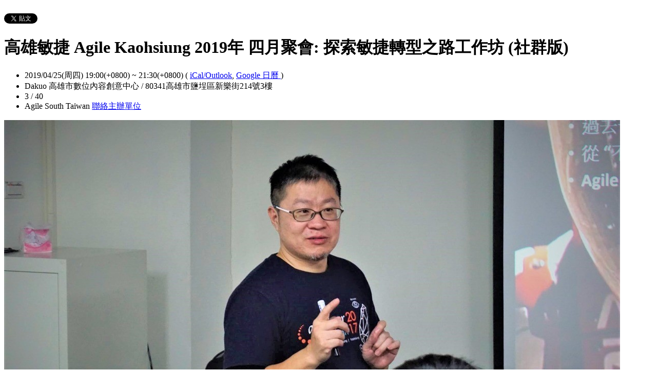

--- FILE ---
content_type: text/html; charset=utf-8
request_url: https://agilekaohsiung.kktix.cc/events/agiletransformationworkshop2019
body_size: 7570
content:
<!doctype html>
<html lang="zh-tw" class="no-js">
  <head>
    <meta charset="utf-8">
<meta http-equiv="X-UA-Compatible" content="IE=edge,chrome=1">
<meta name="viewport" content="width=device-width, initial-scale=1.0">

<title>高雄敏捷 Agile Kaohsiung 2019年 四月聚會: 探索敏捷轉型之路工作坊 (社群版)</title>

<meta name="twitter:card" content="summary_large_image">
<meta name="twitter:site" content="@kktix">
<meta name="description" content="敏捷成為近年來台灣企業數位轉型的代名詞，敏捷在各社群講師與老司機這些年的推廣之下，為台灣社會多加重視。敏捷的方法、心法與實踐，讓我們一起來學習與交流。" />
<meta property="og:title" content="高雄敏捷 Agile Kaohsiung 2019年 四月聚會: 探索敏捷轉型之路工作坊 (社群版)">
<meta name="twitter:title" content="高雄敏捷 Agile Kaohsiung 2019年 四月聚會: 探索敏捷轉型之路工作坊 (社群版)">
<meta property="og:type" content="website">
<meta property="og:description" content="敏捷成為近年來台灣企業數位轉型的代名詞，敏捷在各社群講師與老司機這些年的推廣之下，為台灣社會多加重視。敏捷的方法、心法與實踐，讓我們一起來學習與交流。">
<meta name="twitter:description" content="敏捷成為近年來台灣企業數位轉型的代名詞，敏捷在各社群講師與老司機這些年的推廣之下，為台灣社會多加重視。敏捷的方法、心法與實踐，讓我們一起來學習與交流。">
<meta property="og:image" content="https://assets.kktix.io/upload_images/96783/26678617_1628357410617724_1295930779427736462_o_original.jpg">
<meta name="twitter:image" content="https://assets.kktix.io/upload_images/96783/26678617_1628357410617724_1295930779427736462_o_original.jpg">
<meta property="og:url" content="https://agilekaohsiung.kktix.cc/events/agiletransformationworkshop2019">

<meta property="fb:app_id" content="243054512512669"/>

    <link href="https://assets.kktix.io/assets/themes/seminar_event_theme-7e0c31b5a292348e21b22ae72bc21fc98c7452e44b5cce56e7470f5b0a55638c.css" media="all" rel="stylesheet" />
    <link rel="stylesheet" media="screen" href="https://assets.kktix.io/assets/adultonly-02d2c16356ea5f4fca48f184073241a299222ac327d68941e5e23139fea389f4.css" />
    <link rel="stylesheet" media="screen" href="https://assets.kktix.io/assets/event-tags-3d1663b3bfcb53b5ad7d949ce3777cd47a5e95c63c1a1ebe4fa85390d5b7435b.css" />
    <link rel="stylesheet" media="screen" href="https://assets.kktix.io/assets/event-font-a05b878c65ee866bcb45dfe63e3b1fd65e618312563e2f046444d415243c207b.css" />
    <meta name="apple-itunes-app" content="app-id=780240742, app-argument=https://agilekaohsiung.kktix.cc/events/agiletransformationworkshop2019">
    <script type="application/ld+json">[{"@context":"http://schema.org","@type":"Event","name":"高雄敏捷 Agile Kaohsiung 2019年 四月聚會: 探索敏捷轉型之路工作坊 (社群版)","url":"https://agilekaohsiung.kktix.cc/events/agiletransformationworkshop2019","startDate":"2019-04-25T19:00:00.000+08:00","endDate":"2019-04-25T21:30:00.000+08:00","location":{"@type":"EventVenue","name":"Dakuo 高雄市數位內容創意中心","address":"80341高雄市鹽埕區新樂街214號3樓"},"offers":[{"@type":"Offer","name":"Normal Ticket (現場酌收100元)","category":"primary","price":0.0,"priceCurrency":"TWD","availability":"OutOfStock","url":"https://agilekaohsiung.kktix.cc/events/agiletransformationworkshop2019","validFrom":"2019-04-08T11:00:00.000+08:00","validThrough":"2019-04-25T18:00:00.000+08:00"},{"@type":"Offer","name":"志工票 (需要主辦單位許可)","category":"primary","price":0.0,"priceCurrency":"TWD","availability":"OutOfStock","url":"https://agilekaohsiung.kktix.cc/events/agiletransformationworkshop2019","validFrom":"2019-04-08T11:00:00.000+08:00","validThrough":"2019-04-25T18:00:00.000+08:00"}]}]</script>


    <script>
      window['GoogleAnalyticsObject'] = 'ga';
      window['ga'] =
        window['ga'] ||
        function () {
          (window['ga'].q = window['ga'].q || []).push(arguments);
        };
    </script>

    <script>window.eventIsPublished = true;</script>
    <script src="https://assets.kktix.io/assets/public_page/event-2d2ff88d5571f5c4f46b51743bd847db512104dcaf297e92caf51799779d0c63.js"></script>
  </head>
  <body>
    <div id="fb-root"></div>

    <div class="outer-wrapper">
  <div class="share-block">
    <div class="container outer">
      <span class="fb">
        <div
          class="fb-like"
          data-href="https://agilekaohsiung.kktix.cc/events/agiletransformationworkshop2019"
          data-colorscheme="light"
          data-layout="button_count"
          data-action="like"
          data-show-faces="false"
          data-send="false"
        ></div>
      </span>
      <span class="g-plus">
        <div class="g-plusone" data-align="right" data-size="medium"></div>
        <script type="text/javascript">
          window.___gcfg = {lang: 'zh-TW'};

          (function() {
              var po = document.createElement('script'); po.type = 'text/javascript'; po.async = true;
              po.src = 'https://apis.google.com/js/plusone.js';
              var s = document.getElementsByTagName('script')[0]; s.parentNode.insertBefore(po, s);
          })();
        </script>
      </span>
      <span class="twitter">
        <a
          href="https://twitter.com/share"
          class="twitter-share-button"
          data-via="KKTIX"
          data-align="right"
        >
          Tweet
        </a>
        <script>
          !(function (d, s, id) {
            var js,
              fjs = d.getElementsByTagName(s)[0],
              p = /^http:/.test(d.location) ? "http" : "https";
            if (!d.getElementById(id)) {
              js = d.createElement(s);
              js.id = id;
              js.src = p + "://platform.twitter.com/widgets.js";
              fjs.parentNode.insertBefore(js, fjs);
            }
          })(document, "script", "twitter-wjs");
        </script>
      </span>
    </div>
  </div>
  <div class="content-wrapper">
    <div class="content container">
      <div class="header">
        <div class="header-title">
          <h1>高雄敏捷 Agile Kaohsiung 2019年 四月聚會: 探索敏捷轉型之路工作坊 (社群版)</h1>
        </div>
      </div>
      <div class="event-info">
        <ul class="info">
          <li>
            <span class="info-desc">
              <i class="fa fa-calendar"></i>
              <span class="timezoneSuffix">2019/04/25(周四) 19:00(+0800)</span>
                
                 ~ <span class="timezoneSuffix">21:30(+0800)</span>
              <span>
                (
                <a href="https://agilekaohsiung.kktix.cc/events/agiletransformationworkshop2019.ics">iCal/Outlook</a>,
                <a href="https://www.google.com/calendar/event?action=TEMPLATE&amp;text=%E9%AB%98%E9%9B%84%E6%95%8F%E6%8D%B7+Agile+Kaohsiung+2019%E5%B9%B4+%E5%9B%9B%E6%9C%88%E8%81%9A%E6%9C%83%3A+%E6%8E%A2%E7%B4%A2%E6%95%8F%E6%8D%B7%E8%BD%89%E5%9E%8B%E4%B9%8B%E8%B7%AF%E5%B7%A5%E4%BD%9C%E5%9D%8A+%28%E7%A4%BE%E7%BE%A4%E7%89%88%29&amp;dates=20190425T110000Z/20190425T133000Z&amp;details=https://agilekaohsiung.kktix.cc/events/agiletransformationworkshop2019&amp;location=80341%E9%AB%98%E9%9B%84%E5%B8%82%E9%B9%BD%E5%9F%95%E5%8D%80%E6%96%B0%E6%A8%82%E8%A1%97214%E8%99%9F3%E6%A8%93&amp;trp=true&amp;sprop=https://agilekaohsiung.kktix.cc/events/agiletransformationworkshop2019&amp;sprop=name:KKTIX" target="_blank">
                  Google 日曆
                </a>
                )
              </span>
            </span>
          </li>
              <li>
                <span class="info-desc">
                  <i class="fa fa-map-marker"></i>
                  Dakuo 高雄市數位內容創意中心 / 80341高雄市鹽埕區新樂街214號3樓
                </span>
              </li>
            <li>
              <span class="info-count"
                ><i class="fa fa-male"></i>3 / 40</span
              >
            </li>
          <li>
            <span class="info-org mobi-only">
              <i class="fa fa-sitemap"></i>
              Agile South Taiwan
              <a
                href="https://kktix.com/organizations/agilekaohsiung/contact/new?back=j%2FwOcMu4ZrSvoD%2F2IsvdaSOjgUSH5Nr95w5gEhuaj2U1fakcz5cd4g%2FttkTeIZILkVEi%2B2%2BSwmJO4TXLrD%2BVeMtvzlrCtkDNEjAf8TvEJnM%3D--Y4V0qmxIcSY%2Fb1g5--tZKsiInU%2F2eKlX%2BmxI3GHw%3D%3D&amp;event_slug=agiletransformationworkshop2019"
                class="contact-host"
              >聯絡主辦單位</a>
            </span>
          </li>
        </ul>
      </div>
      <div class="og-banner">
        <img src="https://assets.kktix.io/upload_images/96783/26678617_1628357410617724_1295930779427736462_o_large.jpg" />
      </div>
      <div class="organizers mobi-hide clearfix">
        <i class="fa fa-sitemap"></i> 主辦單位
        <a href="https://agilekaohsiung.kktix.cc">Agile South Taiwan</a> 
        <a
          href="https://kktix.com/organizations/agilekaohsiung/contact/new?back=j%2FwOcMu4ZrSvoD%2F2IsvdaSOjgUSH5Nr95w5gEhuaj2U1fakcz5cd4g%2FttkTeIZILkVEi%2B2%2BSwmJO4TXLrD%2BVeMtvzlrCtkDNEjAf8TvEJnM%3D--Y4V0qmxIcSY%2Fb1g5--tZKsiInU%2F2eKlX%2BmxI3GHw%3D%3D&amp;event_slug=agiletransformationworkshop2019"
          class="btn-point"
        >聯絡主辦單位</a>
      </div>
      <div class="attend-btn-wrapper mobi-only">
          <a href="https://kktix.com/events/agiletransformationworkshop2019/registrations/new" class="btn-point">
            下一步
          </a>
      </div>
      <div class="main clearfix">
        <div class="description">
          <div>
<h2><strong>大綱</strong></h2>

<p><span style="font-size:16px;">企業組織面對敏捷轉型總是充滿期待與迷惘，課程中將引導學員了解敏捷的精神與真義，探討具體作法與實際案例；經過團隊分享與討論，了解敏捷轉型作法與策略，並描繪出屬於企業組織自身的敏捷路徑。</span></p>

<p><span style="font-size: 16px;">課程透過團隊互動與交流，找尋屬於自己團隊的敏捷路徑。</span><br />
&nbsp;</p>

<p><span style="font-size:20px;"><strong>關於講師</strong></span></p>

<p style="margin-top: 7px; margin-bottom: 8px; text-indent: 0in; text-align: left;"><span style="font-size:18px;"><strong>Hermes Chang&nbsp; 張昀煒</strong><img alt="" src="https://assets.kktix.io/organization_resource_files/11517/27472/577230_10150768747753930_2142311201_n.jpg" style="width: 200px; height: 213px; float: right;" /></span><br />
20多年來經歷工程師、創業、管理、Leader，走過許多城市，做過台灣第一個跨電信商簡訊平台，兩岸第一個跨電信商簡訊平台，亞洲第一個手機線上遊戲，組織內實踐敏捷，成立高雄敏捷社群，自詡敏捷送報伕，敏捷教練、組織者與志工，致力推動敏捷救台灣。</p>

<p><span style="font-size:16px;"><strong>活動主辦單位：</strong></span></p>
</div>

<h3><span style="font-size:16px;"><strong>關於 高雄敏捷 (Agile Kaohsiung) 社群:</strong></span></h3>

<p><span style="font-size:16px;">高雄敏捷 (Agile Kaohsiung) 是由一群對 Agile 敏捷有興趣的夥伴所組成，期待藉由Agile 經驗分享和交流，改變高雄與台灣產業文化</span></p>

<p><span style="font-size:16px;">更多資訊&nbsp;<a href="https://www.facebook.com/agile.kaohsiung/">https://www.facebook.com/groups/agile.kaohsiung/</a></span></p>

<h3>&nbsp;</h3>

          <ul class="tags-item clearfix">
            <li><a href="https://kktix.cc/events?event_tag_ids_in=3">社群活動</a></li>
          </ul>
        </div>
      </div>
      <div class="location clearfix">
        <div id="map-container" class="side-content">
          <div class="map-wrapper">
            <div class="btn-wrapper">
              <button id="view-map-btn" class="btn-open">
                <span
                  ><i class="fa fa-map-marker" aria-hidden="true"></i>
                  檢視地圖
                </span>
              </button>
            </div>
            <div
              id="map-content"
              data-lat="22.626257"
              data-lng="120.281939"
              style="width: 280px; height: 280px"
              class="map-wrapper"
            ></div>
          </div>
        </div>
        <div class="address">
          Dakuo 高雄市數位內容創意中心 / 80341高雄市鹽埕區新樂街214號3樓
        </div>
        <div class="btn-group">
          <a
            href="https://www.google.com/maps/dir/?api=1&destination=80341高雄市鹽埕區新樂街214號3樓"
            target="_blank"
            class="btn-view"
          >
            規劃路線
          </a>
          <a
            href="https://www.google.com/maps/search/?api=1&query=22.626257%2C120.281939"
            target="_blank"
            class="btn-view"
          >
            檢視較大的地圖
          </a>
        </div>
      </div>
      <div class="tickets">
        <h2>活動票券</h2>
        <div class="table-wrapper">
          <table>
            <thead>
              <tr>
                <th class="name">票種</th>
                <th class="period">販售時間</th>
                <th class="price">售價</th>
              </tr>
            </thead>
            <tbody>
              <tr>
                <td class="name">
                  Normal Ticket (現場酌收100元)
                  <p class="use-kkpoints-buy-tickets-info">
                  </p>
                </td>
                <td class="period">
                  <span class="period-time">
                    <span class="time"><span class="timezoneSuffix">2019/04/08 11:00(+0800)</span></span>
                    ~
                    <span class="time"><span class="timezoneSuffix">2019/04/25 18:00(+0800)</span></span>
                  </span>
                    <span class="status closed">結束販售</span>
                </td>
                <td class="price">
                  <ul>
                      <li><span class="price">免費</span></li>
                  </ul>
                </td>
              </tr>
              <tr>
                <td class="name">
                  志工票 (需要主辦單位許可)
                  <p class="use-kkpoints-buy-tickets-info">
                  </p>
                </td>
                <td class="period">
                  <span class="period-time">
                    <span class="time"><span class="timezoneSuffix">2019/04/08 11:00(+0800)</span></span>
                    ~
                    <span class="time"><span class="timezoneSuffix">2019/04/25 18:00(+0800)</span></span>
                  </span>
                    <span class="status closed">結束販售</span>
                </td>
                <td class="price">
                  <ul>
                      <li><span class="price">免費</span></li>
                  </ul>
                </td>
              </tr>
            </tbody>
          </table>
        </div>
          <a href="https://kktix.com/events/agiletransformationworkshop2019/registrations/new" class="btn-point">下一步</a>
      </div>
      <div class="event-attendees clearfix">
        <h2><em>3</em> 報名人</h2>
        <!--i18n-->
          <a href="#" class="btn mobi-only attendee-display-switch show-attendees">
            顯示報名人
          </a>
          <a href="#" class="btn mobi-only attendee-display-switch hide-attendees">
            隱藏報名人
          </a>
        <ul class="attendees mobi-hide">
            <li class="attendee">
              <a href="https://kktix.com/user/shwujiun">
                <span class="picture">
                  <img
                    alt="annie的 gravatar icon"
                    src="https://www.gravatar.com/avatar/550936c7b3138531b34e42b410d8ee34.png"
                  />
                </span>
                <span class="nickname">annie</span>
              </a>
            </li>
        </ul>
            <div class="more mobi-hide">
              ...以及其他 2 人
            </div>
      </div>
    </div>
  </div>
</div>

<footer class="footer footer-simple footer-slide">
  <div class="container">
    <div class="language">
      Language:
        <a href="?locale=zh-TW" class="current">繁體中文</a>
        <a href="?locale=en">English</a>
        <a href="?locale=ja">日本語</a>
    </div>
    <a href="https://kktix.com/" class="logo pull-right">KKTIX</a>
  </div>
</footer>
<script>
  $(document).ready(function () {
    $(".btn-open").click(function () {
      $(".btn-wrapper").fadeOut();
    });
  });
</script>


    <img style="display:none" src="//kktix.com/change_locale?locale=zh-TW" />

    <script>(function(d, s, id) {
  var js, fjs = d.getElementsByTagName(s)[0];
  if (d.getElementById(id)) return;
  js = d.createElement(s); js.id = id;
  js.src = "//connect.facebook.net/zh_TW/sdk.js#xfbml=1&version=v2.3";
  fjs.parentNode.insertBefore(js, fjs);
}(document, 'script', 'facebook-jssdk'));</script>

    <script>
  dataLayer = [];

  if (document.cookie.match(/_ga=(GA[0-9.]+)(;|$)/)) {
    (new Image).src = "//kktix.com/ga?ga=" + document.cookie.match(/_ga=(GA[0-9.]+)(;|$)/)[1];
  }



  if (typeof jQuery === 'function' && $.kkUser && $.kkUser.uid) {
    dataLayer.push({ 'user_id': $.kkUser.uid });
  }
</script>

  <noscript>
    <iframe
      src="//www.googletagmanager.com/ns.html?id=GTM-NX8MWQ"
      height="0"
      width="0"
      style="display: none; visibility: hidden"
    ></iframe>
  </noscript>

  <script>
    (function (w, d, s, l, i) {
      w[l] = w[l] || [];
      w[l].push({ 'gtm.start': new Date().getTime(), event: 'gtm.js' });
      var f = d.getElementsByTagName(s)[0],
        j = d.createElement(s),
        dl = l != 'dataLayer' ? '&l=' + l : '';
      j.async = true;
      j.src = '//www.googletagmanager.com/gtm.js?id=' + i + dl;
      f.parentNode.insertBefore(j, f);
    })(window, document, 'script', 'dataLayer', 'GTM-NX8MWQ');
  </script>

    <script>var container=document.getElementById("map-container");var gmapLoaded=function(){var e,t,a=[],o=[],n,r,l,s,g,i=["map-content","map-content2"];for(e=0;e<i.length;e=e+1){t=document.getElementById(i[e]);if(!!t){a.push(t)}}for(e=0;e<a.length;e=e+1){t=a[e];if(t.dataset!==undefined){n=t.dataset.lat;r=t.dataset.lng}else{n=t.getAttribute("data-lat");r=t.getAttribute("data-lng")}if(typeof google!=="undefined"&&!!google.maps&&!!n&&!!r){l={zoom:16,scaleControl:false,panControl:false,zoomControl:false,mapTypeControl:false,streetViewControl:false,scrollwheel:false,draggable:false,disableDoubleClickZoom:true,center:new google.maps.LatLng(n,r)};o[e]=new google.maps.Map(t,l);o[e].marker=new google.maps.Marker({map:o[e],draggable:false,position:l.center})}else{container.parentNode.removeChild(container);return}}g=function(){var e=0,t;for(e=0;e<o.length;e=e+1){t=o[e].getCenter();google.maps.event.trigger(o[e],"resize");o[e].setCenter(o[e].marker.getPosition())}};google.maps.event.addDomListener(window,"resize",function(){clearTimeout(s);s=setTimeout(g,150)})};$('#view-map-btn').click(function() {var e;if(!!container){e=document.createElement("script");e.type="text/javascript";e.src="https://maps.googleapis.com/maps/api/js?key=AIzaSyAmlVuv2NpIxXImW2fwv_UtukD20C3U2Jk&callback=gmapLoaded";document.body.appendChild(e)}});</script>
<!-- 在活動公開頁點選按鈕才顯示並呼叫 google map 的功能改動，邏輯用 jquery 修改， #show-location 被按下時，該按鈕隱藏，顯示 #event-location 並呼叫 google map api，目前針對此處和 seminar event theme 做些修改讓這功能可以運行，但須等到 Fire 設計完所有 theme 後依據設計套用真正的程式 -->

    <script>
      window.onload = (event) => {
        if (dataLayer) {
          // Fire view_item_cc event to GA4 after page loaded 3 seconds later
          setTimeout(() => {
            const item = {
              item_id: 'agiletransformationworkshop2019',
              item_name: '高雄敏捷 Agile Kaohsiung 2019年 四月聚會: 探索敏捷轉型之路工作坊 (社群版)',
            }
            const eventTagIds = [3];
            eventTagIds.forEach((id, index) => {
              const key = index ? `item_category_${index + 1}` : 'item_category';
              item[key] = id;
            });

            const pageH = document.documentElement.scrollHeight;
            const viewH = Math.max(document.documentElement.clientHeight || 0, window.innerHeight || 0);
            const payload = {
              currency: 'TWD',
              scroll_depth_threshold: Math.round((window.scrollY + viewH) / pageH * 100),
              items: [item]
            }

            dataLayer.push({ event: 'view_item_cc', ecommerce: payload });
          }, 3000);
        }
      };
    </script>
    
  </body>
</html>


--- FILE ---
content_type: text/html; charset=utf-8
request_url: https://accounts.google.com/o/oauth2/postmessageRelay?parent=https%3A%2F%2Fagilekaohsiung.kktix.cc&jsh=m%3B%2F_%2Fscs%2Fabc-static%2F_%2Fjs%2Fk%3Dgapi.lb.en.2kN9-TZiXrM.O%2Fd%3D1%2Frs%3DAHpOoo_B4hu0FeWRuWHfxnZ3V0WubwN7Qw%2Fm%3D__features__
body_size: 162
content:
<!DOCTYPE html><html><head><title></title><meta http-equiv="content-type" content="text/html; charset=utf-8"><meta http-equiv="X-UA-Compatible" content="IE=edge"><meta name="viewport" content="width=device-width, initial-scale=1, minimum-scale=1, maximum-scale=1, user-scalable=0"><script src='https://ssl.gstatic.com/accounts/o/2580342461-postmessagerelay.js' nonce="4pewZZ1QIzYWZgOZf64AAw"></script></head><body><script type="text/javascript" src="https://apis.google.com/js/rpc:shindig_random.js?onload=init" nonce="4pewZZ1QIzYWZgOZf64AAw"></script></body></html>